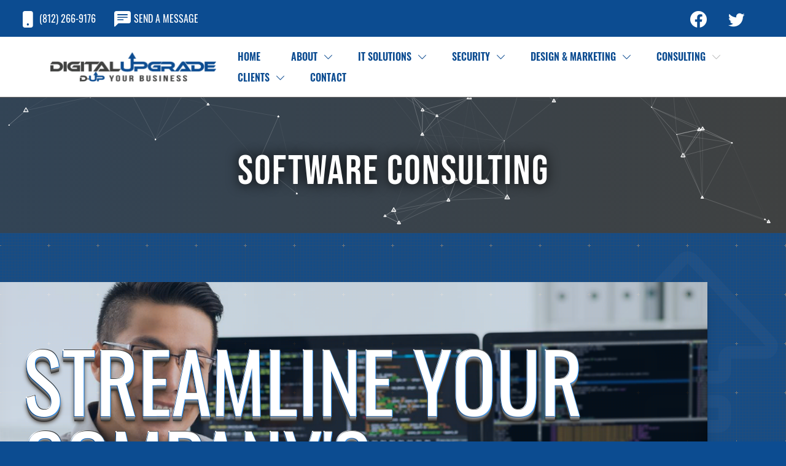

--- FILE ---
content_type: text/html; charset=utf-8
request_url: https://digitalupgrade.com/consulting/software-consulting
body_size: 18176
content:
<!DOCTYPE html>
<html lang="en-gb" dir="ltr">
<head>
	<meta name="viewport" content="width=device-width, initial-scale=1.0" />
	<link rel="dns-prefetch" href="//maps.googleapis.com" />
		<meta charset="utf-8">
	<meta name="author" content="mason">
	<meta name="description" content="Digital Upgrade located in Evansville, IN makes businesses more efficient and profitable by creating and managing their digital presence. Web Designers &amp; IT.">
	<title>Web Design | Business IT | Graphics | Digital Upgrade - SOFTWARE CONSULTING</title>
	<link href="/images/favicon.png" rel="icon" type="image/vnd.microsoft.icon">
<link href="/media/vendor/fontawesome-free/css/fontawesome.min.css?6.7.2" rel="stylesheet">
	<link href="/templates/lithvam/css/dup2025h.css" rel="stylesheet">
	<link href="/media/com_hikashop/css/hikashop.css?v=516" rel="stylesheet">
	<link href="/media/com_hikashop/css/frontend_default.css?t=1747065753" rel="stylesheet">
	<link href="/media/com_hikashop/css/notify-metro.css?v=516" rel="stylesheet">
	<style>
  .rapid_contact .form-control { margin-bottom: 8px; }
  .rapid_contact .g-recaptcha { margin-bottom: 10px; max-width: 95%; }
</style>
	<style>
	#topbar{
		height: 60px;
		color: rgba(255, 255, 255, 1);
		background-color: rgba(12, 76, 145, 1);
		overflow:hidden;
	}
	#main {
	margin-top:140px;
	}
	
	
	#header{
		max-height: 120px;
		top: 60px;
		color: rgba(12, 76, 145, 1) ;
		background-color: #ffffff;
	}
	#header.header-scrolled{
		background-color: rgba(255, 255, 255, 1);
	}
	#header.header-scrolled .navbar ul li a {
		color: rgba(12, 76, 145, 1);
	}
	#header.header-scrolled .navbar:not(.navbar-mobile) .dropdown ul li a,#header.header-scrolled .navbar:not(.navbar-mobile) i {color: rgba(255, 255, 255, 1);}
	.navbar:not(.navbar-mobile) ul a { color: rgba(12, 76, 145, 1);}
	.navbar .dropdown ul{background-color: rgba(12, 76, 145, 1);}
	.navbar .dropdown ul a {font-size: 16px;color: rgba(255, 255, 255, 1);}
	.navbar-mobile ul{overflow: hidden;}
	.navbar-mobile > ul,.navbar-mobile .dropdown ul{background-color: rgba(12, 76, 145, 1);}
	.navbar-mobile .dropdown ul a {color: rgba(255, 255, 255, 1);}
	#header.header-scrolled .navbar-mobile ul li a,.navbar-mobile a { color: rgba(255, 255, 255, 1);}
	.navbar .active,.navbar-mobile .active{}
	.navbar a:hover,  .navbar li:hover > a {    color: rgba(255, 255, 255, 1);}
	.navbar-mobile a:hover,  .navbar-mobile li:hover > a {    color: rgba(124, 124, 124, 1);}
	
	section.breadcrumbs{
		color:rgba(12, 76, 145, 1);
		background-color:#ffffff;
	}
	#footer .footer-top{
		color: rgba(255, 255, 255, 1) ;
		background-color: rgba(64, 65, 64, 1);
	}
	#footer{
		color: rgba(255, 255, 255, 1) ;
		background-color: rgba(12, 76, 145, 1);
	}
	
	body.site {
		color: #000000;
		background-color: #ffffff;
	}
	a{
		color: rgba(255, 255, 255, 1);
	}
	a:hover{
		color: rgba(124, 124, 124, 1);
	}
	
	@media (max-width: 991px) {
		#topbar{
		height: 130px;
		}
		#header{
		
		top: 130px;
	}
		#main {
			margin-top:210px;
		}
	}
	</style>
	<style>
	/* Works on Firefox */
	* {
	  scrollbar-width: 20px;
	  scrollbar-color: rgba(12, 76, 145, 1) rgba(64, 65, 64, 1);
	}
	/* Works on Chrome, Edge, and Safari */
	*::-webkit-scrollbar {
	  width: 20px;
	}
	*::-webkit-scrollbar-track {
	  background: rgba(64, 65, 64, 1);
	}
	*::-webkit-scrollbar-thumb {
	  background-color: rgba(12, 76, 145, 1);
	  border-radius: 20px;
	  border: 3px solid rgba(64, 65, 64, 1);
	}</style>
<script type="application/json" class="joomla-script-options new">{"system.paths":{"root":"","rootFull":"https:\/\/digitalupgrade.com\/","base":"","baseFull":"https:\/\/digitalupgrade.com\/"},"csrf.token":"5d1ba7dc55710aa4abeefecedebb4b9a"}</script>
	<script src="/media/system/js/core.min.js?a3d8f8"></script>
	<script src="/media/vendor/webcomponentsjs/js/webcomponents-bundle.min.js?2.8.0" nomodule defer></script>
	<script src="/media/system/js/joomla-hidden-mail.min.js?80d9c7" type="module"></script>
	<script src="/media/vendor/jquery/js/jquery.min.js?3.7.1"></script>
	<script src="/media/legacy/js/jquery-noconflict.min.js?504da4"></script>
	<script src="/media/com_hikashop/js/hikashop.js?v=516"></script>
	<script src="/media/com_hikashop/js/notify.min.js?v=516"></script>
	<script src="/plugins/hikashop/cartnotify/media/notify.js"></script>
	<script type="application/ld+json">{"@context":"https://schema.org","@graph":[{"@type":"Organization","@id":"https://digitalupgrade.com/#/schema/Organization/base","name":"Web Design | Business IT | Graphics | Digital Upgrade","url":"https://digitalupgrade.com/"},{"@type":"WebSite","@id":"https://digitalupgrade.com/#/schema/WebSite/base","url":"https://digitalupgrade.com/","name":"Web Design | Business IT | Graphics | Digital Upgrade","publisher":{"@id":"https://digitalupgrade.com/#/schema/Organization/base"}},{"@type":"WebPage","@id":"https://digitalupgrade.com/#/schema/WebPage/base","url":"https://digitalupgrade.com/consulting/software-consulting","name":"Web Design | Business IT | Graphics | Digital Upgrade - SOFTWARE CONSULTING","description":"Digital Upgrade located in Evansville, IN makes businesses more efficient and profitable by creating and managing their digital presence. Web Designers & IT.","isPartOf":{"@id":"https://digitalupgrade.com/#/schema/WebSite/base"},"about":{"@id":"https://digitalupgrade.com/#/schema/Organization/base"},"inLanguage":"en-GB"},{"@type":"Article","@id":"https://digitalupgrade.com/#/schema/com_content/article/33","name":"SOFTWARE CONSULTING","headline":"SOFTWARE CONSULTING","inLanguage":"en-GB","isPartOf":{"@id":"https://digitalupgrade.com/#/schema/WebPage/base"}}]}</script>
	<script>
  function rp_checkCaptcha(form_id) {
    result = true;
    if (document.getElementById(form_id+"_hasCaptcha")) {
      if ((grecaptcha) && (jQuery(".g-recaptcha").length == 1)) { // We only know how to deal with Google ReCaptcha, and only one of it in JS
        if (grecaptcha.getResponse().length == 0) {
          alert("Please complete the captcha");
          result = false;
        }
      }
    }
    return result;
  }
</script>
	<script>
jQuery.notify.defaults({"arrowShow":false,"globalPosition":"top right","elementPosition":"top right","clickToHide":true,"autoHideDelay":5000,"autoHide":true});
window.cartNotifyParams = {"reference":"global","img_url":"\/media\/com_hikashop\/images\/icons\/icon-32-newproduct.png","redirect_url":"","redirect_delay":4000,"hide_delay":5000,"title":"Product added to the cart","text":"Product successfully added to the cart","wishlist_title":"Product added to the wishlist","wishlist_text":"Product successfully added to the wishlist","list_title":"Products added to the cart","list_text":"Products successfully added to the cart","list_wishlist_title":"Products added to the wishlist","list_wishlist_text":"Products successfully added to the wishlist","err_title":"Product not added to the cart","err_text":"Product not added to the cart","err_wishlist_title":"Product not added to the wishlist","err_wishlist_text":"Product not added to the wishlist"};
</script>

	<!-- open graph / facebook -->
	<meta property="og:type" content="website">
    <meta property="og:url" content="https://digitalupgrade.com/consulting/software-consulting">
    <meta property="og:title" content="Web Design | Business IT | Graphics | Digital Upgrade - SOFTWARE CONSULTING">
    <meta property="og:description" content="Digital Upgrade located in Evansville, IN makes businesses more efficient and profitable by creating and managing their digital presence. Web Designers & IT.">
    <meta property="og:image" content="https://digitalupgrade.com/images/socialshare%202023.jpg">
    <!-- Twitter -->
    <meta property="twitter:card" content="summary_large_image">
    <meta property="twitter:url" content="https://digitalupgrade.com/consulting/software-consulting">
    <meta property="twitter:title" content="Web Design | Business IT | Graphics | Digital Upgrade - SOFTWARE CONSULTING">
    <meta property="twitter:description" content="Digital Upgrade located in Evansville, IN makes businesses more efficient and profitable by creating and managing their digital presence. Web Designers & IT.">
    <meta property="twitter:image" content="https://digitalupgrade.com/images/socialshare%202023.jpg">	
	<meta name="robots" content="index, follow">
<meta http-equiv="Content-Type" content="text/html; charset=utf-8">
<meta name="language" content="en-gb">
<meta name="revisit-after" content="1 days">
<meta name="author" content="Digital Upgrade">
<meta name="keywords" content="digital upgrade, digital, upgrade, IT, information technology, business, web design, graphic design, print design, evansville indiana, evansville, indiana, near me, consulting, business consulting, it solutions, it maintenance, support, computer support, computer repair, networking, computer networking, network engineer, web developers, seo, optimization, technology">  
  <!-- Google tag (gtag.js) --> <script async src="https://www.googletagmanager.com/gtag/js?id=G-YSCKM5R0M2"></script> <script> window.dataLayer = window.dataLayer || []; function gtag(){dataLayer.push(arguments);} gtag('js', new Date()); gtag('config', 'G-YSCKM5R0M2'); </script>

    
</head>
<body class="site com_content view-article no-layout no-task itemid-149-fullwidth">

  <div id="topbar" class="fixed-top">
    <div class="container">
       
<div id="mod-custom92" class="mod-custom custom">
    <div class="top-bar-block">
  
  <div id="top-bar-row">
    
    <div class="top-bar-section">
      
      <a href="tel:18122669176" title="Call Us"><i class="bi bi-phone-fill"></i>(812) 266-9176</a>
      <a href="/contact" title="Send a Message"><i class="bi bi-chat-left-text-fill"></i>SEND A MESSAGE</a>
      <!--<a href="/photography-store" title="Send a Message"><i class="bi bi-camera2"></i>PHOTOGRAPHY STORE</a>-->
      
    </div>
    
    <div class="top-bar-section">
      
      <a href="https://www.facebook.com/dupgrade" title="Facebook" target="_blank" rel="noopener"><i class="bi bi-facebook"></i></a>
      <a href="https://twitter.com/digital_upgrade" title="Twitter" target="_blank" rel="noopener"><i class="bi bi-twitter"></i></a>
      
    </div>
    
  </div>
  
</div></div>

    </div>
  </div>

  <!-- ======= Header ======= -->
  <header id="header" class="fixed-top d-flex align-items-center">
    <div class="container-fluid container-xl d-flex align-items-center">

      <div class="logo me-auto me-lg-0">
	  <a href="/">
	 <img id="logo1" src="https://digitalupgrade.com/images/DUPLogoFull.png" alt=Logo"" width=542"" height=98"Web Design | Business IT | Graphics | Digital Upgrade" /><img id="logo2" src="https://digitalupgrade.com/images/DUPLogoFull.png#joomlaImage://local-images/DUPLogoFull.png?width=542&amp;height=98" alt=Logo"" width=542"" height=98"Web Design | Business IT | Graphics | Digital Upgrade" />		  </a>
	  </div>
      <nav id="navbar" class="navbar order-last order-lg-0">
	  <ul>
<li class="item-101 default"><a href="/" >HOME</a></li><li class="item-123 deeper parent dropdown"><a href="/about" >ABOUT</a><i class="bi bi-chevron-down"></i><ul><li class="item-125"><a href="/about/history" >HISTORY</a></li><li class="item-246"><a href="/about/our-building" >OUR BUILDING</a></li><li class="item-322"><a href="/about/privacy-policy" >PRIVACY POLICY</a></li></ul></li><li class="item-126 deeper parent dropdown"><a href="/it-solutions" >IT SOLUTIONS</a><i class="bi bi-chevron-down"></i><ul><li class="item-127"><a href="/it-solutions/repair-network" >REPAIR &amp; NETWORK</a></li><li class="item-154"><a href="/it-solutions/support-services" >SUPPORT SERVICES</a></li><li class="item-131"><a href="/it-solutions/company-email" >COMPANY EMAIL</a></li><li class="item-128"><a href="/it-solutions/it-maintenance" >IT MAINTENANCE</a></li><li class="item-129"><a href="/it-solutions/data-backup" >DATA BACKUP</a></li><li class="item-132"><a href="/it-solutions/network-security" >NETWORK SECURITY</a></li><li class="item-133"><a href="/it-solutions/education-initiatives" >EDUCATION INITIATIVES</a></li><li class="item-130"><a href="/it-solutions/hosting" >HOSTING</a></li></ul></li><li class="item-134 deeper parent dropdown"><a href="/security" >SECURITY</a><i class="bi bi-chevron-down"></i><ul><li class="item-136"><a href="/security/access-control" >ACCESS CONTROL</a></li><li class="item-138"><a href="/security/surveillance" >SURVEILLANCE</a></li></ul></li><li class="item-139 deeper parent dropdown"><a href="/creative-design" >DESIGN &amp; MARKETING</a><i class="bi bi-chevron-down"></i><ul><li class="item-141"><a href="/creative-design/web-design" >WEB DESIGN</a></li><li class="item-144"><a href="/creative-design/company-identity" >COMPANY IDENTITY</a></li><li class="item-143"><a href="/creative-design/social-media" >SOCIAL MEDIA</a></li><li class="item-142"><a href="/creative-design/print-design" >PRINT DESIGN</a></li><li class="item-153"><a href="/creative-design/digital-marketing" >DIGITAL MARKETING</a></li><li class="item-140"><a href="/creative-design/geofencing" >GEOFENCING</a></li><li class="item-292"><a href="/creative-design/production" >PRODUCTION</a></li><li class="item-320"><a href="/creative-design/reviews-management" >REVIEWS MANAGEMENT</a></li></ul></li><li class="item-145 active deeper parent dropdown"><a href="/consulting" >CONSULTING</a><i class="bi bi-chevron-down"></i><ul><li class="item-146"><a href="/consulting/technology-consulting" >TECHNOLOGY CONSULTING</a></li><li class="item-147"><a href="/consulting/business-consulting" >BUSINESS CONSULTING</a></li><li class="item-148"><a href="/consulting/it-consulting" >IT CONSULTING</a></li><li class="item-149 current active"><a href="/consulting/software-consulting" >SOFTWARE CONSULTING</a></li></ul></li><li class="item-150 deeper parent dropdown"><a href="/clients" >CLIENTS</a><i class="bi bi-chevron-down"></i><ul><li class="item-316"><a href="/clients/review-us" >REVIEW US</a></li></ul></li><li class="item-151"><a href="/contact" >CONTACT</a></li></ul>

	  <i class="bi mobile-nav-toggle bi-list"></i>
      </nav><!-- .navbar -->
	  
    </div>
  </header><main id="main" class="innerpage">
<section class="inner-page">
<div class="container-fullwidth">

<div id="system-message-container">
	</div>

<div class="com-content-article item-page">
    <meta itemprop="inLanguage" content="en-GB">
    
    
        
        
    
    
        
                                                <div class="com-content-article__body">
        <style>
    
body, html {
  overflow: visible !important;
   }    
  
#main {
  overflow: visible !important;
  margin-top: 280px;
    }
  
#footer {
  display: none;
  }

#particles-js {
  position: absolute;
  width: 100%;
  height: 400px;
  background: linear-gradient(to right, #0c4c91, #404140);
  background-size: 400% 400%;
  animation: herogradient 8s ease infinite;
  z-index: 0;
  top: -300px;
}

@media screen and (max-width: 1399px) {
  #particles-js {
    top: -300px;
  }
}

#particles-js2 {
  position: absolute;
  width: 100%;
  height: 400px;
  background: linear-gradient(to right, #0c4c91, #404140);
  background-size: 400% 400%;
  animation: herogradient 8s ease infinite;
  z-index: 0;
  top: -300px;
}

.cbg1{
  background-image: url(/images/consulting/softwareconsulting1.jpg);
    }
    
.cbg2{
  background-image: url(/images/consulting/softwareconsulting2.jpg);
    }
    
.cbg3{
  background-image: url(/images/consulting/softwareconsulting3.jpg);
    }
    
iframe {
  box-shadow: rgba(0, 0, 0, 0.17) 0px -23px 25px 0px inset, rgba(0, 0, 0, 0.15) 0px -36px 30px 0px inset, rgba(0, 0, 0, 0.1) 0px -79px 40px 0px inset, rgba(0, 0, 0, 0.06) 0px 2px 1px, rgba(0, 0, 0, 0.09) 0px 4px 2px, rgba(0, 0, 0, 0.09) 0px 8px 4px, rgba(0, 0, 0, 0.09) 0px 16px 8px, rgba(0, 0, 0, 0.09) 0px 32px 16px;
  opacity: 0.8;
  margin: 5px;
    }
    
.btn-primary{
    box-shadow: rgba(0, 0, 0, 0.17) 0px -23px 25px 0px inset, rgba(0, 0, 0, 0.15) 0px -36px 30px 0px inset, rgba(0, 0, 0, 0.1) 0px -79px 40px 0px inset, rgba(0, 0, 0, 0.06) 0px 2px 1px, rgba(0, 0, 0, 0.09) 0px 4px 2px, rgba(0, 0, 0, 0.09) 0px 8px 4px, rgba(0, 0, 0, 0.09) 0px 16px 8px, rgba(0, 0, 0, 0.09) 0px 32px 16px;
  opacity: 0.8;
    padding: 15px;
  margin: 5px;
    }
    
.text-bg{
  background-color: rgba(12,76,145,0.7);
  padding-top: 30px;
  padding-bottom: 30px;
    }
    
  </style>
  
	<body class="demo-1 loading">
		<main>
          
<div class="cursor"></div>
          
			<div data-scroll class="page page--layout-2">
              
<div id="particles-js" class="d-none d-lg-block">

  <div class="page-hero">
    <h1>
SOFTWARE CONSULTING
    </h1>
  </div>

</div>

<div id="particles-js2" class="d-block d-lg-none">

  <div class="page-hero">
    <h1>
SOFTWARE CONSULTING
    </h1>
  </div>

</div>
           
				<div class="content content--full content--alternate">
					<div class="content__item content__item--wide">
						<span class="content__item-number"><i class="bi bi-capslock"></i></span>
						<div class="content__item-imgwrap"><div class="content__item-img cbg1"></div></div>
					<!--	<div class="content__item-deco"></div> -->
                        <div id="please">
						<h2 class="content__item-title">STREAMLINE YOUR<br>COMPANY'S WORKFLOW</h2>
                          </div>
                        </div>
                  		<div class="content__item content__item--wide">
                        <span class="content__item-number"><i class="bi bi-capslock"></i></span>
                        <div class="content__item-imgwrap"><div class="content__item-img cbg3"></div></div>
					<!--	<div class="content__item-deco"></div> -->
                        <div id="please2">
                        <h2 class="content__item-title textshadow text-bg">Digital Upgrade’s business software consultants assess your business operations to discover the appropriate, complementary business software to make your company excel. Our consultants streamline your company's workflow to ensure you are not wasting labor hours, which, in turn, will make your business more profitable. Digital Upgrade’s software consultants will also implement complex business tools for you so your information will be accessible from anywhere. The business software is implemented to collect and analyze data, providing you a birds-eye view of all aspects of your company.</h2>  
                        </div>
                        </div>
					<div class="content__item content__item--wide">
						<span class="content__item-number"><i class="bi bi-capslock"></i></span>
						<div class="content__item-imgwrap"><div class="content__item-img cbg2"></div></div>
					<!--	<div class="content__item-deco"></div> -->
                      <div id="please3">
                      <div class="content__item-title">
                          <h2 class="textshadow">
                            Ready to schedule a consultation? Contact us below.
                          </h2>
                          <div class="rapid_contact "><form  id="rp_41724" method="post" onSubmit="return rp_checkCaptcha('rp_41724');">
<div class="rapid_contact intro_text "></div>
<div class="rapid_contact_form" id="rapid_contact_form_rp_41724"><div class="row"><div class="span6 col-md-6"><div class="input-group"><input class="rapid_contact form-control inputbox " type="text" name="rp_fullname" id="rp_41724_fullname" size="10" value=""  placeholder="Full Name"/></div></div><div class="span6 col-md-6"><div class="input-group"><joomla-hidden-mail  is-link="0" is-email="1" first="PGlucHV0IGNsYXNzPSJyYXBpZF9jb250YWN0IGZvcm0tY29udHJvbCBpbnB1dGJveCAiIHR5cGU9ImVtYWlsIiBuYW1lPSJycF9lbWFpbCIgaWQ9InJwXzQxNzI0X2VtYWlsIiBzaXplPSIxMCIgdmFsdWU9IiIgIHBsYWNlaG9sZGVyPSJlbWFpbA==" last="c2l0ZS5jb20iLz4=" text="[base64]" base="" >This email address is being protected from spambots. You need JavaScript enabled to view it.</joomla-hidden-mail></div></div></div><div class="input-group"><input class="rapid_contact form-control inputbox " type="text" name="rp_subject" id="rp_41724_subject" size="10" value=""  placeholder="Subject"/></div><div class="input-group"><textarea class="rapid_contact form-control textarea " name="rp_message" id="rp_41724_message" cols="7" rows="4"  placeholder="Your Message"></textarea></div><div class="input-group"></div><div class="input-group"><input class="rapid_contact btn btn-primary button " type="submit" value="Send Message"/></div></div></form></div></div>
                      </div>
                    </div>
              </div>
              
          </div>
              
<script type="text/javascript">
var giftofspeed = document.createElement('link');
giftofspeed.rel = 'stylesheet';
giftofspeed.href = '/templates/lithvam/css/scrollsleuth-var2.css';
giftofspeed.type = 'text/css';
var godefer = document.getElementsByTagName('link')[0];
godefer.parentNode.insertBefore(giftofspeed, godefer);
</script>
      
      <script defer="defer">document.documentElement.className="js";var supportsCssVars=function(){var e,t=document.createElement("style");return t.innerHTML="root: { --tmp-var: bold; }",document.head.appendChild(t),e=!!(window.CSS&&window.CSS.supports&&window.CSS.supports("font-weight","var(--tmp-var)")),t.parentNode.removeChild(t),e};supportsCssVars()||alert("Please view this page in a modern browser that supports CSS Variables.");</script>
      
		<script defer="defer" src="/templates/lithvam/js/imageload.js"></script>
		<script defer="defer" src="/templates/lithvam/js/scrollsleuth-var2.js"></script>
          
      </main></body>    </div>

        
                                        </div>


<div class="clearfix"></div>
</div>
</section>
</main> <footer id="footer">
    <div class="footer-top">
      <div class="container-fullwidth">
	  
<div id="mod-custom137" class="mod-custom custom">
    <style>
  .logo-sting-draw-2 {
    position: relative;
    width: 100%;
    height: auto;
    display: flex;
    flex-direction: column;
    align-items: center;
    justify-content: center;
    flex-wrap: nowrap;
    padding: 40px 0px;
    background: linear-gradient( to right, rgba(255, 255, 255, 0.5) 0, rgba(12, 76, 145, 0.5) 50%, rgba(255, 255, 255, 0.5) 100% );
    background-size: 400% 400%;
    box-shadow: rgb(38 57 77) 0 20px 30px -10px;
    border: 1px solid rgba(255, 255, 255, 0.2);
  }
  
  .logo-sting-draw-2 svg {
    width: 70%;
    height: auto;
  }
  
  .logo-sting-draw-2 svg:nth-child(2) {
    position: absolute;
  }
  
  .logo-sting-draw-2 > svg:nth-child(2) > * {
    opacity: 0;
    animation: fade-in-2 10s ease-in-out infinite;
  }
  
  .logo-sting-draw-2 > svg:nth-child(2) > *:nth-child(2) {
    animation-delay: 0.2s;
  }
  
  .logo-sting-draw-2 > svg:nth-child(2) > *:nth-child(3) {
    animation-delay: 0.4s;
  }
  
  .logo-sting-draw-2 > svg:nth-child(2) > *:nth-child(4) {
    animation-delay: 0.6s;
  }
  
  .logo-sting-draw-2 > svg:nth-child(2) > *:nth-child(5) {
    animation-delay: 0.8s;
  }
  
  .logo-sting-draw-2 > svg:nth-child(2) > *:nth-child(6) {
    animation-delay: 1s;
  }
  
  .logo-sting-draw-2 > svg:nth-child(2) > *:nth-child(7) {
    animation-delay: 1.2s;
  }
  
  .logo-sting-draw-2 > svg:nth-child(2) > *:nth-child(8) {
    animation-delay: 1.4s;
  }
  
  .logo-sting-draw-2 > svg:nth-child(2) > *:nth-child(9) {
    animation-delay: 1.6s;
  }
  
  .logo-sting-draw-2 > svg:nth-child(2) > *:nth-child(10) {
    animation-delay: 1.8s;
  }
  
  .logo-sting-draw-2 > svg:nth-child(2) > *:nth-child(11) {
    animation-delay: 2s;
  }
  
  .logo-sting-draw-2 > svg:nth-child(2) > *:nth-child(12) {
    animation-delay: 2.2s;
  }
  
  .logo-sting-draw-2 > svg:nth-child(2) > *:nth-child(13) {
    animation-delay: 2.4s;
  }
  
  .logo-sting-draw-2 > svg:nth-child(2) > *:nth-child(14) {
    animation-delay: 2.6s;
  }
  
  .logo-sting-draw-2 > svg:nth-child(2) > *:nth-child(15) {
    animation-delay: 2.8s;
  }
  
  .logo-sting-draw-2 > svg:nth-child(2) > *:nth-child(16) {
    animation-delay: 3s;
  }
  
  .logo-sting-draw-2 > svg:nth-child(2) > *:nth-child(17) {
    animation-delay: 3.2s;
  }
  
  .logo-sting-draw-2 > svg:nth-child(2) > *:nth-child(18) {
    animation-delay: 3.4s;
  }
  
  .logo-sting-draw-2 > svg:nth-child(2) > *:nth-child(19) {
    animation-delay: 3.6s;
  }
  
  .logo-sting-draw-2 > svg:nth-child(2) > *:nth-child(20) {
    animation-delay: 3.8s;
  }
  
  .logo-sting-draw-2 > svg:nth-child(2) > *:nth-child(21) {
    animation-delay: 4s;
  }
  
  .logo-sting-draw-2 > svg:nth-child(2) > *:nth-child(22) {
    animation-delay: 4.2s;
  }
  
  .logo-sting-draw-2 > svg:nth-child(2) > *:nth-child(23) {
    animation-delay: 4.4s;
  }
  
  .logo-sting-draw-2 > svg:nth-child(2) > *:nth-child(24) {
    animation-delay: 4.6s;
  }
  
  .logo-sting-draw-2 > svg:nth-child(2) > *:nth-child(25) {
    animation-delay: 4.8s;
  }
  
  .logo-sting-draw-2 > svg:nth-child(2) > *:nth-child(26) {
    animation-delay: 5s;
  }
  
  .logo-sting-draw-2 > svg:nth-child(2) > *:nth-child(27) {
    animation-delay: 5.2s;
  }
  
  .logo-sting-draw-2 > svg:nth-child(2) > *:nth-child(28) {
    animation-delay: 5.4s;
  }
  
  .logo-sting-draw-2 > svg:nth-child(2) > *:nth-child(29) {
    animation-delay: 5.6s;
  }
  
  .logo-sting-draw-2 > svg:nth-child(2) > *:nth-child(30) {
    animation-delay: 5.8s;
  }
  
  .logo-sting-draw-2 > svg:nth-child(2) > *:nth-child(31) {
    animation-delay: 6s;
  }
  
  .logo-sting-draw-2 > svg:nth-child(2) > *:nth-child(32) {
    animation-delay: 6.2s;
  }
  
  .logo-sting-draw-2 .cls-1 {
    fill: none;
    stroke: #0c4c91;
    stroke-width: 1px;
    stroke-dasharray: 1;
    stroke-dashoffset: 1;
    animation: dash 10s ease-in-out infinite;
    animation-direction: alternate;
  }
  
  .logo-sting-draw-2 .cls-1:nth-child(2) {
    animation-delay: 0.2s;
  }
  
  .logo-sting-draw-2 .cls-1:nth-child(3) {
    animation-delay: 0.4s;
  }
  
  .logo-sting-draw-2 .cls-1:nth-child(4) {
    animation-delay: 0.6s;
  }
  
  .logo-sting-draw-2 .cls-1:nth-child(5) {
    animation-delay: 0.8s;
  }
  
  .logo-sting-draw-2 .cls-1:nth-child(8) {
    animation-delay: 1s;
  }
  
  .logo-sting-draw-2 .cls-1:nth-child(9) {
    animation-delay: 1.2s;
  }
  
  .logo-sting-draw-2 .cls-1:nth-child(10) {
    animation-delay: 1.4s;
  }
  
  .logo-sting-draw-2 .cls-1:nth-child(11) {
    animation-delay: 1.6s;
  }
  
  .logo-sting-draw-2 .cls-1:nth-child(12) {
    animation-delay: 1.8s;
  }
  
  .logo-sting-draw-2 .cls-1:nth-child(13) {
    animation-delay: 2s;
  }
  
  .logo-sting-draw-2 .cls-1:nth-child(14) {
    animation-delay: 2.2s;
  }
  
  .logo-sting-draw-2 .cls-1:nth-child(15) {
    animation-delay: 2.4s;
  }
  
  .logo-sting-draw-2 .cls-1:nth-child(16) {
    animation-delay: 2.6s;
  }
  
  .logo-sting-draw-2 .cls-1:nth-child(17) {
    animation-delay: 2.8s;
  }
  
  .logo-sting-draw-2 .cls-1:nth-child(18) {
    animation-delay: 3s;
  }
  
  .logo-sting-draw-2 .cls-1:nth-child(19) {
    animation-delay: 3.2s;
  }
  
  .logo-sting-draw-2 .cls-1:nth-child(20) {
    animation-delay: 3.4s;
  }
  
  .logo-sting-draw-2 .cls-1:nth-child(21) {
    animation-delay: 3.6s;
  }
  
  .logo-sting-draw-2 .cls-1:nth-child(22) {
    animation-delay: 3.8s;
  }
  
  .logo-sting-draw-2 .cls-1:nth-child(23) {
    animation-delay: 4s;
  }
  
  .logo-sting-draw-2 .cls-1:nth-child(24) {
    animation-delay: 4.2s;
  }
  
  .logo-sting-draw-2 .cls-1:nth-child(25) {
    animation-delay: 4.4s;
  }
  
  .logo-sting-draw-2 .cls-1:nth-child(26) {
    animation-delay: 4.6s;
  }
  
  .logo-sting-draw-2 .cls-1:nth-child(27) {
    animation-delay: 4.8s;
  }
  
  .logo-sting-draw-2 .cls-1:nth-child(28) {
    animation-delay: 4.8s;
  }
  
  .logo-sting-draw-2 .cls-1:nth-child(29) {
    animation-delay: 5s;
  }
  
  .logo-sting-draw-2 .cls-1:nth-child(30) {
    animation-delay: 5.2s;
  }
  
  .logo-sting-draw-2 .cls-1:nth-child(31) {
    animation-delay: 5.4s;
  }
  
  .logo-sting-draw-2 .cls-1:nth-child(32) {
    animation-delay: 5.6s;
  }
  
  .logo-sting-draw-2 .cls-1:nth-child(33) {
    animation-delay: 5.8s;
  }
  
  .logo-sting-draw-2 .cls-1:nth-child(34) {
    animation-delay: 6s;
  }
  
  .logo-sting-draw-2 .cls-2 {
    fill: #0c4c91;
  }
  
  .logo-sting-draw-2 .cls-3 {
    fill: #404040;
  }
  
  @keyframes dash {
    0% {
      stroke-dashoffset: 1;
    }
    40% {
      stroke-dashoffset: 0;
    }
    60% {
      stroke-dashoffset: 0;
    }
    100% {
      stroke-dashoffset: 1;
    }
  }
  
  @keyframes fade-in-2 {
    0% {
      opacity: 0;
    }
    30% {
      opacity: 0;
    }
    40% {
      opacity: 1;
    }
    60% {
      opacity: 1;
    }
    70% {
      opacity: 0;
    }
    100% {
      opacity: 0;
    }
  }
    
  @media (max-width: 992px) {
    .logo-sting-draw-2 svg {
      width: 80%;
    }
  }
    
  @media (max-width: 700px) {
    .logo-sting-draw-2 svg {
      width: 90%;
    }
  }  
    
  @media (max-width: 380px) {
    .logo-sting-draw-2 svg {
      width: 93%;
    }
  }  
  #dupFooterWrapper {
    background: linear-gradient(to right, #0c4c91, #404140);
    animation: footerblock 6s ease infinite;
    background-size: 400% 400%;
  }

  #dupFooter {
    display: flex;
    flex-direction: column;
    justify-content: space-between;
    align-items: center;
    padding: 50px 0;
    row-gap: 30px;
  }

  #dupFooter > ul {
    display: flex;
    flex-direction: row;
    justify-content: space-between;
    align-items: center;
    width: 100%;
    padding: 15px;
    border: 1px solid white;
    outline: 1px solid rgba(255,255,255,0.4);
    outline-offset: 15px;
    flex-wrap: wrap;
    row-gap: 15px;
  }

  #dupFooter > ul li {
    display: flex;
    flex-direction: row;
    justify-content: center;
    align-items: center;
    width: calc((100% / 8) - 15px);
  }

  #dupFooter >  ul li a {
    text-transform: uppercase;
    text-align: center;
  }

  #dupFooter > ul li a:hover {
    text-decoration: underline !important;
    text-underline-offset: 5px;
    color: black;
  }

  #dupFooter div {
    display: flex;
    flex-direction: row;
    justify-content: space-between;
    align-items: stretch;
    width: 100%;
    flex-wrap: wrap;
    row-gap: 50px;
  }

  #dupFooter div ul {
    display: flex;
    flex-direction: column;
    justify-content: space-evenly;
    align-items: stretch;
    width: 20%;
    padding: 20px;
    margin: 0;
    list-style: none;
    border: 1px solid white;
    outline: 1px solid rgba(255,255,255,0.4);
    outline-offset: 15px;
    row-gap: 15px;
  }

  #dupFooter div ul li {
    display: flex;
    flex-direction: row;
    justify-content: flex-start;
    align-items: center;
    width: 100%;
    text-transform: uppercase;
  }

  #dupFooter div ul li:not(:last-of-type) {
    padding-bottom: 30px;
    border-bottom: 1px solid rgba(255, 255, 255, 0.2);
  }

  #dupFooter div ul li i {
    color: white;
    font-size: 200%;
    line-height: 100%;
    display: flex;
    align-items: center;
    justify-content: center;
    margin-right: 15px;
  }

  #dupFooter div ul li a {
    color: white;
    transition: all 0.5s ease-in-out;
  }

  #dupFooter div ul li a:hover {
    transition: all 0.5s ease-in-out;
    text-decoration: underline;
    text-underline-offset: 5px;
  }

  #dupFooter div aside {
    display: flex;
    flex-direction: column;
    justify-content: space-evenly;
    align-items: center;
    border: 1px solid white;
    outline: 1px solid rgba(255,255,255,0.4);
    outline-offset: 15px;
    width: 10%;
    padding: 20px;
    text-align: center;
  }

  #dupFooter div aside a i {
    font-size: 200%;
  }

  #dupFooter div aside a:not(:last-of-type) {
    padding-bottom: 30px;
    border-bottom: 1px solid rgba(255, 255, 255, 0.2);
    width: 100%;
  }

  #dupFooter div figure {
    display: flex;
    flex-direction: column;
    justify-content: space-between;
    align-items: center;
    padding: 30px;
    border: 1px solid white;
    outline: 1px solid rgba(255,255,255,0.4);
    outline-offset: 15px;
    width: 34%;
    text-align: center;
    row-gap: 30px;
  }

  #dupFooter div figure figcaption {
    font-size: 150%;
    margin-bottom: 5px;
    border-bottom: 1px solid rgba(255, 255, 255, 0.2);
    padding-bottom: 5px;
    text-transform: uppercase;
  }
    
  #dupFooter div figure a {
    width: 100%;
    display: flex;
    flex-direction: column;
    align-items: center;
    justify-content: center;
    padding-bottom: 30px;
    border-bottom: 1px solid rgba(255,255,255,0.3);
    }
  
  #dupFooter div svg {
    width: 25%;
    border: 1px solid white;
    outline: 1px solid rgba(255,255,255,0.4);
    outline-offset: 15px;
  }

  @keyframes footerBlock {
    0% {
    background-position: 0 50%;
    }
    50% {
        background-position: 100% 50%;
    }
  }

  .seoLink {
    user-select: none;
    cursor: default !important;
    opacity: 0.0;
  }

  @media(max-width: 1045px) {
    #dupFooter > ul li {
      width: calc((100% / 4) - 15px);
    }
    #dupFooter div ul {
      width: 50%;
    }
  }

  @media(max-width: 775px) {
    #dupFooter div aside,
    #dupFooter div figure {
      width: 40%;
    }
    #dupFooter div ul {
      row-gap: 30px;
      }
    #dupFooter div aside {
      row-gap: 30px;
      }
    #dupFooter div svg {
      width: 52%;
      }
  }

  @media(max-width: 665px) {
    #dupFooter div,
    #dupFooter div ul li {
      justify-content: center;
    }
    #dupFooter div ul,
    #dupFooter div aside,
    #dupFooter div figure {
      width: 100%;
    }
    #dupFooter > ul {
      flex-direction: column;
    }
    #dupFooter > ul li:not(:last-of-type) {
      padding-bottom: 15px;
      border-bottom: 1px solid rgba(255, 255, 255, 0.2);
      margin-bottom: 15px;
      width: 100%;
    }
  }
</style>

<div class="logo-sting-draw-2">

  <svg id="Layer_1" data-name="Layer 1" viewBox="0 0 658.85 118.6" version="1.1" xmlns="http://www.w3.org/2000/svg" xmlns:svg="http://www.w3.org/2000/svg">
    <path pathLength="1" class="cls-1" d="M50.06,57a17.86,17.86,0,0,1-1.79,8,19.5,19.5,0,0,1-4.94,6.35,23.34,23.34,0,0,1-7.5,4.21,28.52,28.52,0,0,1-9.47,1.53H0V52.51H12.24V66.92H26.36A15.09,15.09,0,0,0,31,66.24a11,11,0,0,0,3.68-1.91,9,9,0,0,0,2.41-3A8.27,8.27,0,0,0,38,57.48a8.47,8.47,0,0,0-.88-3.83,9.08,9.08,0,0,0-2.47-3,12.46,12.46,0,0,0-3.71-2,13.69,13.69,0,0,0-4.58-.73H0L7.77,37.68H26.36a30.79,30.79,0,0,1,9.53,1.42,23.2,23.2,0,0,1,7.5,4,18.2,18.2,0,0,1,4.91,6.11A17.3,17.3,0,0,1,50.06,57Z" transform="translate(1.01 0.97)" id="path459" />
    <path pathLength="1" class="cls-1" d="M64.65,77H52.49V37.68H64.65Z" transform="translate(1.01 0.97)" id="path461" />
    <path pathLength="1" class="cls-1" d="M92.6,52.45h25.18V77h-27a28.52,28.52,0,0,1-9.47-1.53,23.34,23.34,0,0,1-7.5-4.21A19.5,19.5,0,0,1,68.87,65a17.87,17.87,0,0,1-1.8-8,17.26,17.26,0,0,1,1.8-7.86A18.54,18.54,0,0,1,73.81,43a22.82,22.82,0,0,1,7.5-4,31.33,31.33,0,0,1,9.47-1.38H119l-7.88,10.24H90.78a14.57,14.57,0,0,0-4.59.7,11.41,11.41,0,0,0-3.67,2,9.46,9.46,0,0,0-2.44,3,8.35,8.35,0,0,0-.89,3.86,8.56,8.56,0,0,0,.86,3.85,8.47,8.47,0,0,0,2.41,3,11.24,11.24,0,0,0,3.68,1.91,14.9,14.9,0,0,0,4.64.68h14.89V61.21H85.3Z" transform="translate(1.01 0.97)" id="path463" />
    <path pathLength="1" class="cls-1" d="M133.19,77H121V37.68h12.18Z" transform="translate(1.01 0.97)" id="path465" />
    <path pathLength="1" class="cls-1" d="M194.91,37.68,187,47.92H163.78V77H151.6V47.92H133.13L141,37.68Z" transform="translate(1.01 0.97)" id="path467" />
    <path pathLength="1" class="cls-1" d="M189.72,77l7.36-10.12h13.56A27.78,27.78,0,0,1,214,67c-.55-.71-1.19-1.6-1.91-2.68s-1.42-2.09-2.09-3L202.9,51,184.43,77.07H170l25.24-35.59a13.52,13.52,0,0,1,3.12-3.06,9.08,9.08,0,0,1,9.38-.09,11.8,11.8,0,0,1,3.15,3.15L235.49,77Z" transform="translate(1.01 0.97)" id="path469" />
    <path pathLength="1" class="cls-1" d="M278.55,66.92,270.67,77H235.9V37.68h12.18V66.92Z" transform="translate(1.01 0.97)" id="path471" />
    <path pathLength="1" class="cls-1" d="M385,52.45a13.65,13.65,0,0,1-1.29,6A12.58,12.58,0,0,1,379.89,63,19.19,19.19,0,0,1,373.8,66,29,29,0,0,1,365.62,67H345V77.07H332.91V56.92H366.8a6.85,6.85,0,0,0,4.38-1.24,4,4,0,0,0,1.56-3.29,3.92,3.92,0,0,0-1.56-3.29,7,7,0,0,0-4.38-1.2H330.09v12q0,17.82-24.53,17.83a58.47,58.47,0,0,1-12.24-1.12,24.52,24.52,0,0,1-8.44-3.35A13.69,13.69,0,0,1,280,67.66a18.37,18.37,0,0,1-1.55-7.8V37.68h12.12V59.86a9.87,9.87,0,0,0,.58,3.65,4.79,4.79,0,0,0,2.21,2.38,13,13,0,0,0,4.56,1.3,63,63,0,0,0,7.65.38,35.09,35.09,0,0,0,5.88-.41,9.79,9.79,0,0,0,3.76-1.36,5.24,5.24,0,0,0,2-2.41,9,9,0,0,0,.62-3.53V25.35h-9.18L324.39,0l14.78,25.35h-9.08V37.66h35.59a28.26,28.26,0,0,1,8.18,1.09,18.58,18.58,0,0,1,6.06,3,13,13,0,0,1,3.76,4.65A13.72,13.72,0,0,1,385,52.45Z" transform="translate(1.01 0.97)" id="path473" />
    <path pathLength="1" class="cls-1" d="M411.49,52.45h25.2V77h-27a28.52,28.52,0,0,1-9.47-1.53,23.34,23.34,0,0,1-7.5-4.21A19.5,19.5,0,0,1,387.78,65a17.87,17.87,0,0,1-1.8-8,17.26,17.26,0,0,1,1.8-7.86A18.54,18.54,0,0,1,392.72,43a22.82,22.82,0,0,1,7.5-4,31.33,31.33,0,0,1,9.47-1.38h32.12l-7.88,10.24H409.68a14.27,14.27,0,0,0-4.58.7,11.27,11.27,0,0,0-3.68,2,9.46,9.46,0,0,0-2.44,3,8.35,8.35,0,0,0-.89,3.86,8.56,8.56,0,0,0,.86,3.85,8.47,8.47,0,0,0,2.41,3A11.24,11.24,0,0,0,405,66.16a14.9,14.9,0,0,0,4.64.68h14.89V61.21H404.21Z" transform="translate(1.01 0.97)" id="path475" />
    <path pathLength="1" class="cls-1" d="M495.57,77H479.28l-8.79-10.41H451.8V77H439.63V56.92h34.24a9,9,0,0,0,4.76-1.18,3.62,3.62,0,0,0,1.94-3.23,3.83,3.83,0,0,0-1.76-3.41A9,9,0,0,0,473.87,48H435.69l7.94-10.24h29.24a41.35,41.35,0,0,1,6.94.62,21,21,0,0,1,6.53,2.21,14,14,0,0,1,4.85,4.29,11.84,11.84,0,0,1,1.91,6.94,13.45,13.45,0,0,1-.7,4.36,12,12,0,0,1-5.27,6.5,13.12,13.12,0,0,1-4.32,1.61,28.16,28.16,0,0,1,2.23,2c.83.78,1.92,1.86,3.3,3.23Z" transform="translate(1.01 0.97)" id="path477" />
    <path pathLength="1" class="cls-1" d="M512.63,77,520,66.92h13.56a27.78,27.78,0,0,1,3.32.12c-.55-.71-1.19-1.6-1.91-2.68s-1.42-2.09-2.09-3L525.81,51,507.34,77.07H492.93l25.23-35.59a13.73,13.73,0,0,1,3.12-3.06,9.08,9.08,0,0,1,9.38-.09,11.8,11.8,0,0,1,3.15,3.15L558.4,77.07Z" transform="translate(1.01 0.97)" id="path479" />
    <path pathLength="1" class="cls-1" d="M608.88,57a17.87,17.87,0,0,1-1.8,8,19.37,19.37,0,0,1-4.94,6.35,23.34,23.34,0,0,1-7.5,4.21,28.52,28.52,0,0,1-9.47,1.53H558.81V52.51h12.24V66.92h14.12a15.15,15.15,0,0,0,4.68-.68,11,11,0,0,0,3.64-1.91,8.88,8.88,0,0,0,2.41-3,8.28,8.28,0,0,0,.89-3.85,8.48,8.48,0,0,0-.89-3.83,8.93,8.93,0,0,0-2.46-3,12.58,12.58,0,0,0-3.71-2,13.78,13.78,0,0,0-4.59-.73h-43.4l-8-10.24h51.42a30.9,30.9,0,0,1,9.54,1.42,23.2,23.2,0,0,1,7.5,4,18.1,18.1,0,0,1,4.91,6.11A17.31,17.31,0,0,1,608.88,57Z" transform="translate(1.01 0.97)" id="path481" />
    <path pathLength="1" class="cls-1" d="M656.82,66.92,649,77H611.11V37.68h45.6l-7.89,10.24H623.35v4.7h31.14l-7,9H623.35V67Z" transform="translate(1.01 0.97)" id="path483" />
    <path pathLength="1" class="cls-1" d="M214.78,102.61a7.71,7.71,0,0,1-.75,3.44,7,7,0,0,1-2.18,2.62,10.91,10.91,0,0,1-3.5,1.69,16.65,16.65,0,0,1-4.71.61H191.79v5.79h-7V105.18h19.5a3.89,3.89,0,0,0,2.52-.71,2.29,2.29,0,0,0,.9-1.89,2.23,2.23,0,0,0-.9-1.88,4.11,4.11,0,0,0-2.52-.7H183.21v6.88q0,10.25-14.12,10.25a33.53,33.53,0,0,1-7-.64,14,14,0,0,1-4.86-1.93,8,8,0,0,1-2.81-3.2,10.33,10.33,0,0,1-.9-4.48V94.1h7v12.77a5.53,5.53,0,0,0,.34,2.09,2.63,2.63,0,0,0,1.27,1.38,7.29,7.29,0,0,0,2.62.74,34,34,0,0,0,4.4.22,19.77,19.77,0,0,0,3.35-.2,5.45,5.45,0,0,0,2.17-.78,3,3,0,0,0,1.17-1.38,5.09,5.09,0,0,0,.35-2V92.27h-5.33l9.07-14.59,8.5,14.59h-5.19v1.84h20.44a16.31,16.31,0,0,1,4.71.63,10.68,10.68,0,0,1,3.49,1.74A7.41,7.41,0,0,1,214,99.16,7.93,7.93,0,0,1,214.78,102.61Z" transform="translate(1.01 0.97)" id="path485" />
    <path pathLength="1" class="cls-1" d="M145.73,105.15a10.36,10.36,0,0,1-1,4.61,11.16,11.16,0,0,1-2.86,3.68,13.36,13.36,0,0,1-4.34,2.43,16.23,16.23,0,0,1-5.48.89H116.76V102.57h7.08v8.34H132a8.6,8.6,0,0,0,2.71-.4,6.65,6.65,0,0,0,2.13-1.1,5.28,5.28,0,0,0,1.39-1.72,5.09,5.09,0,0,0,0-4.44,5.29,5.29,0,0,0-1.43-1.76,7.26,7.26,0,0,0-2.14-1.15,8.06,8.06,0,0,0-2.66-.43H116.76L121.25,94H132a17.83,17.83,0,0,1,5.52.81,13.24,13.24,0,0,1,4.34,2.3,10.61,10.61,0,0,1,2.84,3.54A9.93,9.93,0,0,1,145.73,105.15Z" transform="translate(1.01 0.97)" id="path487" />
    <path pathLength="1" id="rect489" class="cls-1" d="m 148.25,106.12 h 4.4 v 4.4 h -4.4 z" />
    <path pathLength="1" class="cls-1" d="M239.88,109l-6.65-15.77h5.5l4,10.75h.1l4-10.75h5L245.18,109v7.81h-5.26Z" transform="translate(1.01 0.97)" id="path491" />
    <path pathLength="1" class="cls-1" d="M260,98.84c0-3.77,2.82-5.93,8-5.93s8,2.16,8,5.93V111.1c0,3.77-2.83,5.93-8,5.93s-8-2.16-8-5.93Zm5.26,12.5c0,1.68,1,2.32,2.73,2.32s2.72-.64,2.72-2.32V98.61c0-1.69-1.05-2.33-2.72-2.33s-2.73.64-2.73,2.33Z" transform="translate(1.01 0.97)" id="path493" />
    <path pathLength="1" class="cls-1" d="M291.68,93.18v18.19c0,1.69,1.06,2.29,2.73,2.29s2.73-.6,2.73-2.29V93.18h5v18c0,3.77-2.67,5.92-7.84,5.92s-7.85-2.15-7.85-5.92v-18Z" transform="translate(1.01 0.97)" id="path495" />
    <path pathLength="1" class="cls-1" d="M324,116.76a5.47,5.47,0,0,1-.47-2.9v-3.7c0-2.19-1.06-3-3.45-3h-1.82v9.6H313V93.18h7.94c5.46,0,7.8,1.79,7.8,5.43v1.85a4.55,4.55,0,0,1-3.44,4.75v.07c2.63.77,3.49,2.52,3.49,5v3.64a5.16,5.16,0,0,0,.57,2.86Zm-5.74-20.21v7.24h2.06c2,0,3.16-.6,3.16-2.49V99c0-1.69-.82-2.43-2.68-2.43Z" transform="translate(1.01 0.97)" id="path497" />
    <path pathLength="1" class="cls-1" d="M369.9,98.61v.84a4.47,4.47,0,0,1-3.4,4.71v.07c2.82.78,3.92,2.53,3.92,5v1.92c0,3.64-2.72,5.59-8,5.59h-8.27V93.18h7.94C367.55,93.18,369.9,95,369.9,98.61Zm-10.48-2.06v6.23h2.07c2,0,3.15-.6,3.15-2.49V99c0-1.69-.81-2.43-2.68-2.43Zm0,9.6v7.24h3c1.77,0,2.73-.57,2.73-2.32V109c0-2.19-1-2.86-3.4-2.86Z" transform="translate(1.01 0.97)" id="path499" />
    <path pathLength="1" class="cls-1" d="M385.87,93.18v18.19c0,1.69,1.05,2.29,2.73,2.29s2.73-.6,2.73-2.29V93.18h5v18c0,3.77-2.68,5.92-7.84,5.92s-7.85-2.15-7.85-5.92v-18Z" transform="translate(1.01 0.97)" id="path501" />
    <path pathLength="1" class="cls-1" d="M414.24,92.91c5.12,0,7.75,2.16,7.75,5.93v.74h-5v-1c0-1.69-.95-2.33-2.63-2.33s-2.63.64-2.63,2.33,1,3,4.5,5.12c4.4,2.72,5.79,4.68,5.79,7.37,0,3.77-2.68,5.93-7.85,5.93s-7.85-2.16-7.85-5.93v-1.45h5v1.69c0,1.68,1.05,2.29,2.73,2.29s2.72-.61,2.72-2.29-1-3-4.49-5.12c-4.41-2.73-5.79-4.68-5.79-7.38C406.49,95.1,409.12,92.91,414.24,92.91Z" transform="translate(1.01 0.97)" id="path503" />
    <path pathLength="1" class="cls-1" d="M432.32,93.18h5.26v23.58h-5.26Z" transform="translate(1.01 0.97)" id="path505" />
    <path pathLength="1" class="cls-1" d="M453.49,99.68h-.09v17.08h-4.74V93.18h6.6l5.31,14.12h.1V93.18h4.69v23.58H460Z" transform="translate(1.01 0.97)" id="path507" />
    <path pathLength="1" class="cls-1" d="M481.64,103.1h7.22v3.37h-7.22v6.9h9.09v3.37H476.37V93.18h14.36v3.37h-9.09Z" transform="translate(1.01 0.97)" id="path509" />
    <path pathLength="1" class="cls-1" d="M508.33,92.91c5.12,0,7.75,2.16,7.75,5.93v.74h-5v-1c0-1.69-1-2.33-2.64-2.33s-2.63.64-2.63,2.33,1,3,4.5,5.12c4.4,2.72,5.79,4.68,5.79,7.37,0,3.77-2.68,5.93-7.85,5.93s-7.76-2.13-7.76-5.9v-1.45h5v1.69c0,1.68,1.05,2.29,2.73,2.29S511,113,511,111.34s-1.06-3-4.5-5.12c-4.4-2.73-5.79-4.68-5.79-7.38C500.58,95.1,503.21,92.91,508.33,92.91Z" transform="translate(1.01 0.97)" id="path511" />
    <path pathLength="1" class="cls-1" d="M533.49,92.91c5.12,0,7.75,2.16,7.75,5.93v.74h-5v-1c0-1.69-1-2.33-2.63-2.33s-2.64.64-2.64,2.33,1.06,3,4.5,5.12c4.4,2.72,5.79,4.68,5.79,7.37,0,3.77-2.68,5.93-7.85,5.93s-7.84-2.16-7.84-5.93v-1.45h5v1.69c0,1.68,1.06,2.29,2.73,2.29S536,113,536,111.31s-1.06-3-4.5-5.12c-4.4-2.73-5.79-4.68-5.79-7.38C525.74,95.1,528.37,92.91,533.49,92.91Z" transform="translate(1.01 0.97)" id="path513" />
  </svg>

  <svg id="Layer_1" data-name="Layer 1" viewBox="0 0 656.82 117.13" version="1.1" xmlns="http://www.w3.org/2000/svg" xmlns:svg="http://www.w3.org/2000/svg">
    <path class="cls-3" d="m 50.06,57.048663 a 17.86,17.875248 0 0 1 -1.79,8.006829 19.5,19.516648 0 0 1 -4.94,6.355422 23.34,23.359926 0 0 1 -7.5,4.213594 28.52,28.544348 0 0 1 -9.47,1.531306 H 0 V 52.554829 H 12.24 V 66.977132 H 26.36 A 15.09,15.102883 0 0 0 31,66.296551 11,11.009391 0 0 0 34.68,64.38492 9,9.0076836 0 0 0 37.09,61.382359 8.27,8.2770603 0 0 0 38,57.529072 8.47,8.4772311 0 0 0 37.12,53.695803 9.08,9.0877519 0 0 0 34.65,50.693241 12.46,12.470637 0 0 0 30.94,48.691534 13.69,13.701688 0 0 0 26.36,47.960911 H 0 L 7.77,37.712169 h 18.59 a 30.79,30.816286 0 0 1 9.53,1.421212 23.2,23.219807 0 0 1 7.5,4.003415 18.2,18.215538 0 0 1 4.91,6.115216 17.3,17.31477 0 0 1 1.76,7.796651 z" id="path202" />
    <path class="cls-3" d="M 64.65,77.065737 H 52.49 V 37.712169 h 12.16 z" id="path204" />
    <path class="cls-3" d="m 92.6,52.494778 h 25.18 v 24.570959 h -27 a 28.52,28.544348 0 0 1 -9.47,-1.531306 23.34,23.359926 0 0 1 -7.5,-4.213594 19.5,19.516648 0 0 1 -4.94,-6.265345 17.87,17.885256 0 0 1 -1.8,-8.006829 17.26,17.274735 0 0 1 1.8,-7.866711 18.54,18.555828 0 0 1 4.94,-6.145242 22.82,22.839482 0 0 1 7.5,-4.003415 31.33,31.356747 0 0 1 9.47,-1.381178 H 119 l -7.88,10.248742 H 90.78 a 14.57,14.582439 0 0 0 -4.59,0.700598 11.41,11.419741 0 0 0 -3.67,2.001708 9.46,9.4680763 0 0 0 -2.44,3.002561 8.35,8.3571286 0 0 0 -0.89,3.863295 8.56,8.5673079 0 0 0 0.86,3.853287 8.47,8.4772311 0 0 0 2.41,3.002561 11.24,11.249596 0 0 0 3.68,1.911631 14.9,14.912721 0 0 0 4.64,0.68058 h 14.89 V 61.262257 H 85.3 Z" id="path206" />
    <path class="cls-3" d="M 133.19,77.065737 H 121 V 37.712169 h 12.18 z" id="path208" />
    <path class="cls-3" d="M 194.91,37.712169 187,47.960911 H 163.78 V 77.065737 H 151.6 V 47.960911 H 133.13 L 141,37.712169 Z" id="path210" />
    <path class="cls-3" d="m 189.72,77.065737 7.36,-10.12864 h 13.56 A 27.78,27.803717 0 0 1 214,67.0572 c -0.55,-0.710606 -1.19,-1.601366 -1.91,-2.682288 -0.72,-1.080922 -1.42,-2.091784 -2.09,-3.002561 L 202.9,51.04354 184.43,77.135797 H 170 l 25.24,-35.620384 a 13.52,13.531542 0 0 1 3.12,-3.062613 9.08,9.0877519 0 0 1 9.38,-0.09008 11.8,11.810074 0 0 1 3.15,3.15269 l 24.6,35.550324 z" id="path212" />
    <path class="cls-3" d="m 278.55,66.977132 -7.88,10.088605 H 235.9 V 37.712169 h 12.18 v 29.264963 z" id="path214" />
    <path class="cls-2" d="m 385,52.494778 a 13.65,13.661653 0 0 1 -1.29,6.005122 12.58,12.59074 0 0 1 -3.82,4.553885 19.19,19.206383 0 0 1 -6.09,3.002561 29,29.024758 0 0 1 -8.18,1.000854 H 345 V 77.135797 H 332.91 V 56.968594 h 33.89 a 6.85,6.855848 0 0 0 4.38,-1.241058 4,4.0034149 0 0 0 1.56,-3.292809 3.92,3.9233466 0 0 0 -1.56,-3.292809 7,7.0059761 0 0 0 -4.38,-1.201024 h -36.71 v 12.010244 q 0,17.835214 -24.53,17.845222 a 58.47,58.519918 0 0 1 -12.24,-1.120956 24.52,24.540933 0 0 1 -8.44,-3.35286 13.69,13.701688 0 0 1 -4.88,-5.604781 18.37,18.385683 0 0 1 -1.55,-7.806659 V 37.712169 h 12.12 v 22.198935 a 9.87,9.8784263 0 0 0 0.58,3.653116 4.79,4.7940894 0 0 0 2.21,2.382032 13,13.011098 0 0 0 4.56,1.30111 63,63.053785 0 0 0 7.65,0.380324 35.09,35.119957 0 0 0 5.88,-0.41035 9.79,9.798358 0 0 0 3.76,-1.361161 5.24,5.2444735 0 0 0 2,-2.412057 9,9.0076836 0 0 0 0.62,-3.533014 V 25.371642 h -9.18 L 324.39,0 339.17,25.371642 h -9.08 v 12.320509 h 35.59 a 28.26,28.284126 0 0 1 8.18,1.090931 18.58,18.595862 0 0 1 6.06,3.002561 13,13.011098 0 0 1 3.76,4.65397 13.72,13.731713 0 0 1 1.32,6.055165 z" id="path216" />
    <path class="cls-2" d="m 411.49,52.494778 h 25.2 v 24.570959 h -27 a 28.52,28.544348 0 0 1 -9.47,-1.531306 23.34,23.359926 0 0 1 -7.5,-4.213594 19.5,19.516648 0 0 1 -4.94,-6.265345 17.87,17.885256 0 0 1 -1.8,-8.006829 17.26,17.274735 0 0 1 1.8,-7.866711 18.54,18.555828 0 0 1 4.94,-6.145242 22.82,22.839482 0 0 1 7.5,-4.003415 31.33,31.356747 0 0 1 9.47,-1.381178 h 32.12 l -7.88,10.248742 h -24.25 a 14.27,14.282183 0 0 0 -4.58,0.700598 11.27,11.279622 0 0 0 -3.68,2.001708 9.46,9.4680763 0 0 0 -2.44,3.002561 8.35,8.3571286 0 0 0 -0.89,3.863295 8.56,8.5673079 0 0 0 0.86,3.853287 8.47,8.4772311 0 0 0 2.41,3.002561 11.24,11.249596 0 0 0 3.64,1.891614 14.9,14.912721 0 0 0 4.64,0.68058 h 14.89 v -5.634806 h -20.32 z" id="path218" />
    <path class="cls-2" d="M 495.57,77.065737 H 479.28 L 470.49,66.64685 H 451.8 V 77.065737 H 439.63 V 56.968594 h 34.24 a 9,9.0076836 0 0 0 4.76,-1.181007 3.62,3.6230905 0 0 0 1.94,-3.232758 3.83,3.8332698 0 0 0 -1.76,-3.412911 9,9.0076836 0 0 0 -4.94,-1.100939 h -38.18 l 7.94,-10.248742 h 29.24 a 41.35,41.385302 0 0 1 6.94,0.620529 21,21.017928 0 0 1 6.53,2.211887 14,14.011952 0 0 1 4.85,4.293662 11.84,11.850108 0 0 1 1.91,6.945925 13.45,13.461483 0 0 1 -0.7,4.363722 12,12.010245 0 0 1 -5.27,6.50555 13.12,13.131201 0 0 1 -4.32,1.611374 28.16,28.184041 0 0 1 2.23,2.001708 c 0.83,0.780666 1.92,1.861588 3.3,3.232757 z" id="path220" />
    <path class="cls-2" d="M 512.63,77.065737 520,66.977132 h 13.56 a 27.78,27.803717 0 0 1 3.32,0.120102 c -0.55,-0.710606 -1.19,-1.601366 -1.91,-2.682288 -0.72,-1.080922 -1.42,-2.091784 -2.09,-3.002561 L 525.81,51.04354 507.34,77.135797 h -14.41 l 25.23,-35.620384 a 13.73,13.741722 0 0 1 3.12,-3.062613 9.08,9.0877519 0 0 1 9.38,-0.09008 11.8,11.810074 0 0 1 3.15,3.15269 l 24.59,35.620384 z" id="path222" />
    <path class="cls-2" d="m 608.88,57.048663 a 17.87,17.885256 0 0 1 -1.8,8.006829 19.37,19.386537 0 0 1 -4.94,6.355422 23.34,23.359926 0 0 1 -7.5,4.213594 28.52,28.544348 0 0 1 -9.47,1.531306 H 558.81 V 52.554829 h 12.24 v 14.422303 h 14.12 a 15.15,15.162934 0 0 0 4.68,-0.680581 11,11.009391 0 0 0 3.64,-1.911631 8.88,8.8875811 0 0 0 2.41,-3.002561 8.28,8.2870689 0 0 0 0.89,-3.853287 8.48,8.4872396 0 0 0 -0.89,-3.833269 8.93,8.9376238 0 0 0 -2.46,-3.002562 12.58,12.59074 0 0 0 -3.71,-2.001707 13.78,13.791764 0 0 0 -4.59,-0.730623 h -43.4 l -8,-10.248742 h 51.42 a 30.9,30.92638 0 0 1 9.54,1.421212 23.2,23.219807 0 0 1 7.5,4.003415 18.1,18.115452 0 0 1 4.91,6.115216 17.31,17.324778 0 0 1 1.77,7.796651 z" id="path224" />
    <path class="cls-2" d="M 656.82,66.977132 649,77.065737 H 611.11 V 37.712169 h 45.6 l -7.89,10.248742 h -25.47 v 4.704012 h 31.14 l -7,9.007684 H 623.35 V 67.0572 Z" id="path226" />
    <path class="cls-2" d="m 214.78,102.6976 a 7.71,7.7165822 0 0 1 -0.75,3.44294 7,7.0059761 0 0 1 -2.18,2.62223 10.91,10.919314 0 0 1 -3.5,1.69145 16.65,16.664215 0 0 1 -4.71,0.61052 h -11.85 v 5.79494 h -7 V 105.2698 h 19.5 a 3.89,3.893321 0 0 0 2.52,-0.71061 2.29,2.291955 0 0 0 0.9,-1.89161 2.23,2.2319038 0 0 0 -0.9,-1.88161 4.11,4.1135088 0 0 0 -2.52,-0.7006 h -21.08 v 6.88588 q 0,10.25875 -14.12,10.25875 a 33.53,33.558626 0 0 1 -7,-0.64055 14,14.011952 0 0 1 -4.86,-1.93165 8,8.0068298 0 0 1 -2.81,-3.20273 10.33,10.338819 0 0 1 -0.9,-4.48382 V 94.180336 h 7 v 12.780904 a 5.53,5.5347211 0 0 0 0.34,2.09178 2.63,2.6322453 0 0 0 1.27,1.38118 7.29,7.2962237 0 0 0 2.62,0.74063 34,34.029027 0 0 0 4.4,0.22019 19.77,19.786878 0 0 0 3.35,-0.20017 5.45,5.4546528 0 0 0 2.17,-0.78067 3,3.0025612 0 0 0 1.17,-1.38117 5.09,5.0943455 0 0 0 0.35,-2.00171 V 92.348774 h -5.33 l 9.07,-14.602456 8.5,14.602456 h -5.19 v 1.84157 h 20.44 a 16.31,16.323924 0 0 1 4.71,0.630538 10.68,10.689118 0 0 1 3.49,1.741486 7.41,7.4163261 0 0 1 2.12,2.682288 7.93,7.9367701 0 0 1 0.78,3.452944 z" id="path228" />
    <path class="cls-3" d="m 145.73,105.23977 a 10.36,10.368845 0 0 1 -1,4.61394 11.16,11.169528 0 0 1 -2.86,3.68314 13.36,13.371406 0 0 1 -4.34,2.43207 16.23,16.243856 0 0 1 -5.48,0.89076 h -15.29 v -14.20211 h 7.08 v 8.34712 H 132 a 8.6,8.6073421 0 0 0 2.71,-0.40034 6.65,6.6556773 0 0 0 2.13,-1.10094 5.28,5.2845077 0 0 0 1.39,-1.72147 5.09,5.0943455 0 0 0 0,-4.44379 5.29,5.2945162 0 0 0 -1.43,-1.76151 7.26,7.2661981 0 0 0 -2.14,-1.15098 8.06,8.0668811 0 0 0 -2.66,-0.430364 h -15.24 l 4.49,-5.915045 H 132 a 17.83,17.845222 0 0 1 5.52,0.810691 13.24,13.251303 0 0 1 4.34,2.301964 10.61,10.619058 0 0 1 2.84,3.543024 9.93,9.9384775 0 0 1 1.03,4.50384 z" id="path230" />
    <path id="rect232" class="cls-3" d="m 147.24001,105.23977 h 4.4 v 4.40376 h -4.4 z" />
    <path class="cls-3" d="m 239.88,109.09306 -6.65,-15.783467 h 5.5 l 4,10.759177 h 0.1 l 4,-10.759177 h 5 l -6.65,15.783467 v 7.81666 h -5.26 z" id="path234" />
    <path class="cls-3" d="m 260,98.924383 c 0,-3.773219 2.82,-5.935063 8,-5.935063 5.18,0 8,2.161844 8,5.935063 v 12.270467 c 0,3.77322 -2.83,5.93506 -8,5.93506 -5.17,0 -8,-2.16184 -8,-5.93506 z m 5.26,12.510667 c 0,1.68144 1,2.32198 2.73,2.32198 1.73,0 2.72,-0.64054 2.72,-2.32198 V 98.694186 c 0,-1.691443 -1.05,-2.331989 -2.72,-2.331989 -1.67,0 -2.73,0.640546 -2.73,2.331989 z" id="path236" />
    <path class="cls-3" d="m 291.68,93.25955 v 18.20553 c 0,1.69144 1.06,2.29195 2.73,2.29195 1.67,0 2.73,-0.60051 2.73,-2.29195 V 93.25955 h 5 v 18.01537 c 0,3.77322 -2.67,5.92505 -7.84,5.92505 -5.17,0 -7.85,-2.15183 -7.85,-5.92505 V 93.25955 Z" id="path238" />
    <path class="cls-3" d="m 324,116.85968 a 5.47,5.4746699 0 0 1 -0.47,-2.90247 v -3.70316 c 0,-2.19187 -1.06,-3.00256 -3.45,-3.00256 h -1.82 v 9.60819 H 313 V 93.25955 h 7.94 c 5.46,0 7.8,1.791529 7.8,5.434636 v 1.851584 a 4.55,4.5538845 0 0 1 -3.44,4.75405 v 0.0701 c 2.63,0.77066 3.49,2.52215 3.49,5.00427 v 3.64311 a 5.16,5.1644052 0 0 0 0.57,2.86244 z m -5.74,-20.227252 v 7.246182 h 2.06 c 2,0 3.16,-0.60051 3.16,-2.49213 v -2.301961 c 0,-1.691443 -0.82,-2.432074 -2.68,-2.432074 z" id="path240" />
    <path class="cls-3" d="m 369.9,98.694186 v 0.840717 a 4.47,4.4738162 0 0 1 -3.4,4.714017 v 0.0701 c 2.82,0.78067 3.92,2.53216 3.92,5.00427 v 1.92164 c 0,3.64311 -2.72,5.59477 -8,5.59477 h -8.27 V 93.25955 h 7.94 c 5.46,0 7.81,1.821554 7.81,5.434636 z m -10.48,-2.061758 v 6.235322 h 2.07 c 2,0 3.15,-0.60052 3.15,-2.49213 v -1.291101 c 0,-1.691443 -0.81,-2.432074 -2.68,-2.432074 z m 0,9.608192 v 7.24618 h 3 c 1.77,0 2.73,-0.57048 2.73,-2.32198 v -2.07176 c 0,-2.19187 -1,-2.86245 -3.4,-2.86245 z" id="path242" />
    <path class="cls-3" d="m 385.87,93.25955 v 18.20553 c 0,1.69144 1.05,2.29195 2.73,2.29195 1.68,0 2.73,-0.60051 2.73,-2.29195 V 93.25955 h 5 v 18.01537 c 0,3.77322 -2.68,5.92505 -7.84,5.92505 -5.16,0 -7.85,-2.15183 -7.85,-5.92505 V 93.25955 Z" id="path244" />
    <path class="cls-3" d="m 414.24,92.98932 c 5.12,0 7.75,2.161844 7.75,5.935063 v 0.740631 h -5 v -1.000853 c 0,-1.691443 -0.95,-2.33199 -2.63,-2.33199 -1.68,0 -2.63,0.640547 -2.63,2.33199 0,1.691439 1,3.002559 4.5,5.124369 4.4,2.72232 5.79,4.684 5.79,7.37629 0,3.77322 -2.68,5.93507 -7.85,5.93507 -5.17,0 -7.85,-2.16185 -7.85,-5.93507 v -1.45123 h 5 v 1.69144 c 0,1.68143 1.05,2.29195 2.73,2.29195 1.68,0 2.72,-0.61052 2.72,-2.29195 0,-1.68144 -1,-3.00256 -4.49,-5.12437 -4.41,-2.73233 -5.79,-4.684 -5.79,-7.386303 0,-3.713167 2.63,-5.905037 7.75,-5.905037 z" id="path246" />
    <path class="cls-3" d="m 432.32,93.25955 h 5.26 v 23.60013 h -5.26 z" id="path248" />
    <path class="cls-3" d="m 453.49,99.7651 h -0.09 v 17.09458 h -4.74 V 93.25955 h 6.6 l 5.31,14.13206 h 0.1 V 93.25955 h 4.69 v 23.60013 H 460 Z" id="path250" />
    <path class="cls-3" d="m 481.64,103.18802 h 7.22 v 3.37288 h -7.22 v 6.90589 h 9.09 v 3.37287 H 476.37 V 93.25955 h 14.36 v 3.372878 h -9.09 z" id="path252" />
    <path class="cls-3" d="m 508.33,92.98932 c 5.12,0 7.75,2.161844 7.75,5.935063 v 0.740631 h -5 v -1.000853 c 0,-1.691443 -1,-2.33199 -2.64,-2.33199 -1.64,0 -2.63,0.640547 -2.63,2.33199 0,1.691439 1,3.002559 4.5,5.124369 4.4,2.72232 5.79,4.684 5.79,7.37629 0,3.77322 -2.68,5.93507 -7.85,5.93507 -5.17,0 -7.76,-2.13182 -7.76,-5.90504 v -1.45124 h 5 v 1.69144 c 0,1.68144 1.05,2.29196 2.73,2.29196 1.68,0 2.78,-0.63054 2.78,-2.29196 0,-1.66141 -1.06,-3.00256 -4.5,-5.12437 -4.4,-2.73233 -5.79,-4.68399 -5.79,-7.386297 -0.13,-3.743193 2.5,-5.935063 7.62,-5.935063 z" id="path254" />
    <path class="cls-3" d="m 533.49,92.98932 c 5.12,0 7.75,2.161844 7.75,5.935063 v 0.740631 h -5 v -1.000853 c 0,-1.691443 -1,-2.33199 -2.63,-2.33199 -1.63,0 -2.64,0.640547 -2.64,2.33199 0,1.691439 1.06,3.002559 4.5,5.124369 4.4,2.72232 5.79,4.684 5.79,7.37629 0,3.77322 -2.68,5.93507 -7.85,5.93507 -5.17,0 -7.84,-2.16185 -7.84,-5.93507 v -1.45123 h 5 v 1.69144 c 0,1.68143 1.06,2.29195 2.73,2.29195 1.67,0 2.7,-0.60051 2.7,-2.29195 0,-1.69144 -1.06,-3.00256 -4.5,-5.12437 -4.4,-2.73233 -5.79,-4.684 -5.79,-7.386303 0.03,-3.713167 2.66,-5.905037 7.78,-5.905037 z" id="path256" />
  </svg>

</div>

<div class="sectionWrapper" id="dupFooterWrapper">
  
  <section id="dupFooter">
    
    <ul>
      
      <li>
        <a href="/" title="Home">
          Home
        </a>
      </li>

      <li>
        <a href="/about" title="About">
          About
        </a>
      </li>

      <li>
        <a href="/it-solutions" title="IT Solutions">
          IT Solutions
        </a>
      </li>

      <li>
        <a href="/security" title="Security">
          Security
        </a>
      </li>

      <li>
        <a href="/creative-design" title="Creative Design">
          Creative Design
        </a>
      </li>

      <li>
        <a href="/consulting" title="/consulting">
          Consulting
        </a>
      </li>

      <li>
        <a href="/clients" title="Clients">
          Clients
        </a>
      </li>

      <li>
        <a href="/contact" title="Contact">
          Contact
        </a>
      </li>

    </ul>

    <div>

      <ul>
        
        <li>
          <i class="bi bi-clock"></i>

          Monday - Friday<br>
          9 AM - 5 PM
        </li>

        <li>
          <i class="bi bi-pin-fill"></i>

          <a href="https://maps.app.goo.gl/EmAV2DrbV9XdTZCb8" title="816 N. 9th Avenue Evansville, IN 47712">
            816 N. 9th Avenue<br>
            Evansville, IN 47712
          </a>
        </li>

        <li>
          <i class="bi bi-phone-fill"></i>

          <a href="tel:+18122669176" title="8122669176">
            (812) 266-9176
          </a>
        </li>
        
      </ul>

      <aside>
        
        <a href="https://www.facebook.com/dupgrade/" title="Digital Upgrade Facebook">
          <i class="bi bi-facebook"></i>
        </a>

        <a href="https://www.instagram.com/getdigitalupgrade" title="Digital Upgrade Instagram">
          <i class="bi bi-instagram"></i>
        </a>

        <a href="https://www.linkedin.com/company/digital-upgrade/" title="Digital Upgrade LinkedIn">
          <i class="bi bi-linkedin"></i>
        </a>

        <!-- <a href="https://share.google/HPJlK4SHD3ivlIABT" title="Google Business Listing">
          <svg width="800px" height="800px" viewBox="0 0 48 48" xmlns="http://www.w3.org/2000/svg"><defs><style>.a{fill:none;stroke:#000000;stroke-linecap:round;stroke-linejoin:round;}</style></defs><polygon class="a" points="14.25 19.557 24 19.557 24 7.094 15.858 7.094 14.25 19.557"/><path class="a" d="M15.8582,7.0938H9.1424A2,2,0,0,0,7.2006,8.6145L4.5,19.5573h9.75"/><path class="a" d="M24,19.5573a4.875,4.875,0,0,1-9.75,0"/><path class="a" d="M14.25,19.5573a4.875,4.875,0,0,1-9.75,0"/><polygon class="a" points="33.75 19.557 24 19.557 24 7.094 32.142 7.094 33.75 19.557"/><path class="a" d="M32.1418,7.0938h6.7158a2,2,0,0,1,1.9418,1.5207L43.5,19.5573H33.75"/><path class="a" d="M24,19.5573a4.875,4.875,0,0,0,9.75,0"/><path class="a" d="M33.75,19.5573a4.875,4.875,0,0,0,9.75,0"/><path class="a" d="M7.3252,23.9768V38.9062a2,2,0,0,0,2,2h29.35a2,2,0,0,0,2-2V23.978"/><path class="a" d="M33.4991,33.5687h3.9566a3.9771,3.9771,0,0,1-3.88,4.0721l-.0768.0012a4.0733,4.0733,0,1,1,0-8.1466,4.011,4.011,0,0,1,2.02.5357"/></svg>
        </a> -->
        
      </aside>

      <figure>
        
        <figcaption>
          Our Company Partners
        </figcaption>

        <a href="https://google.com" title="Google Partner" target="_blank" rel="noopener">
          <img src="/images/gpartner%20logo.png" width="77" height="34" alt="Google Logo">
        </a>

        <a href="https://www.cyberpowersystems.com" title="Cyberpower Systems" target="_blank" rel="noopener">
          <img src="/images/cyberpowerlogo.png" width="125" height="24" alt="Cyberpower Logo">
        </a>
          
        <a href="https://trustthelocalpros.com" title="Trusted Local Pros" target="_blank" rel="noopener">
          <img src="/images/tlp%20logo.png" width="89" height="40" alt="TLP Logo">
        </a>
        
      </figure>

      <svg viewBox="0 0 313 313" fill="none" xmlns="http://www.w3.org/2000/svg">
<g id="white boxy boi">
<g id="Group">
<path id="Vector" d="M215.171 142.608H201.841V147.373L261.579 147.854C277.223 149.13 289.682 163.331 282.236 178.97C278.965 185.84 268.063 191.644 260.632 191.644H224.212V206.878H206.121V176.409H260.156C261.36 176.409 264.507 173.929 265.092 172.777C267.116 168.83 263.993 163.079 259.679 163.079H201.836V184.74C201.836 191.705 196.162 199.38 190.254 202.674C173.624 211.958 124.236 211.044 124.236 184.264V147.369H142.327V182.36C142.327 183.022 143.279 186.464 143.66 187.216C144.822 189.511 147.664 190.701 150.021 191.329C156.495 193.048 173.881 193.705 179.428 189.949C180.808 189.016 183.265 185.859 183.265 184.264V142.608H169.935L193.496 104.998L215.162 142.608H215.171Z" stroke="white" stroke-miterlimit="10" class="id_anim_stroke-property0" data-duration="24.010537285357714" data-offset="0" style="stroke-dashoffset: 0px; stroke-dasharray: 0px, 784.519px; animation: 24.0105s linear 0s 1 normal forwards running id_anim_stroke-property0;"></path>
<path id="Vector_2" d="M28.5503 206.878V169.744H47.1172V191.644H70.2068C74.0725 191.644 80.6852 188.549 83.0703 185.464C90.6685 175.662 81.4993 162.603 70.2068 162.603H29.0264L39.4857 148.069L40.6997 147.378C60.8376 148.202 89.9782 142.07 101.161 164.022C111.406 184.131 93.5439 206.878 72.5872 206.878H28.5503Z" stroke="white" stroke-miterlimit="10" class="id_anim_stroke-property1" data-duration="20.83705205237493" data-offset="0" style="stroke-dashoffset: 0px; stroke-dasharray: 0px, 379.919px; animation: 20.8371s linear 0s 1 normal forwards running id_anim_stroke-property1;"></path>
<path id="Vector_3" d="M119.48 176.41H108.055V187.835H119.48V176.41Z" stroke="white" stroke-miterlimit="10" class="id_anim_stroke-property2" data-duration="23.5347823263146" data-offset="0" style="stroke-dashoffset: 0px; stroke-dasharray: 0px, 45.7px; animation: 23.5348s linear 0s 1 normal forwards running id_anim_stroke-property2;"></path>
</g>
</g>
<style>
        @keyframes id_anim_stroke-property0{
        
            0%{
                stroke-dashoffset: 0px; 
        stroke-dasharray: 0px, 784.519287109375px;
            }
        
            7.9999999999999964%{
                stroke-dashoffset: -62.76154296874995px; 
        stroke-dasharray: 721.757744140625px, 62.76154296874995px;
            }
        
            100%{
                stroke-dashoffset: -784.519287109375px; 
        stroke-dasharray: 784.519287109375px, 0px;
            }
        
        }
         
        @keyframes id_anim_stroke-property1{
        
            0%{
                stroke-dashoffset: 0px; 
        stroke-dasharray: 0px, 379.91937255859375px;
            }
        
            7.9999999999999964%{
                stroke-dashoffset: -30.393549804687495px; 
        stroke-dasharray: 349.52582275390625px, 30.393549804687495px;
            }
        
            100%{
                stroke-dashoffset: -379.91937255859375px; 
        stroke-dasharray: 379.91937255859375px, 0px;
            }
        
        }
         
        @keyframes id_anim_stroke-property2{
        
            0%{
                stroke-dashoffset: 0px; 
        stroke-dasharray: 0px, 45.70001220703125px;
            }
        
            7.9999999999999964%{
                stroke-dashoffset: -3.6560009765624955px; 
        stroke-dasharray: 42.044011230468755px, 3.6560009765624955px;
            }
        
            100%{
                stroke-dashoffset: -45.70001220703125px; 
        stroke-dasharray: 45.70001220703125px, 0px;
            }
        
        }
         
        @keyframes id_anim_stroke-property3{
        
            0%{
                stroke-dashoffset: 0px; 
        stroke-dasharray: 0px, 1248px;
            }
        
            7.9999999999999964%{
                stroke-dashoffset: -99.83999999999992px; 
        stroke-dasharray: 1148.16px, 99.83999999999992px;
            }
        
            100%{
                stroke-dashoffset: -1248px; 
        stroke-dasharray: 1248px, 0px;
            }
        
        }
        </style></svg>

      
    </div>
    
  </section>

  <a href="/affiliates" target="_blank" rel="noopener" title="affiliates" class="seoLink">affiliates</a>
  
</div></div>

      </div>
    </div>
    <div class="container-fullwidth">
      <div class="copyright py-2">
        &copy; Copyright 2026 <strong><span>Web Design | Business IT | Graphics | Digital Upgrade</span></strong>. All Rights Reserved.        </div>
	 
    </div>
  </footer><!-- End Footer -->
<div id="preloader"></div>
  <a href="#" class="back-to-top d-flex align-items-center justify-content-center"><i class="bi bi-chevron-up"></i></a> <script defer="defer" src="/templates/lithvam/js/dup-full-final.js"></script>  
 <script  src="/templates/lithvam/js/lithvam-final.js"></script>
 
</body>
</html>


--- FILE ---
content_type: text/css
request_url: https://digitalupgrade.com/templates/lithvam/css/scrollsleuth-var2.css
body_size: 1764
content:
*,::after,::before{box-sizing:border-box}body,html{overflow:visible!important}#footer{position:relative;top:4300px}@media screen and (max-width:1700px){#footer{top:4000px}}@media screen and (max-width:1550px){#footer{top:3800px}}@media screen and (max-width:1350px){#footer{top:3600px}}@media screen and (max-width:1130px){#footer{top:3400px}}@media screen and (max-width:899px){#footer{top:3000px}}@media screen and (max-width:640px){#footer{top:2100px}}@media screen and (max-width:530px){#footer{top:2400px!important}}body{--aspect-ratio:2/1;--size-title:10rem;--font-weight-title:400;color:#fff!important;-webkit-font-smoothing:antialiased;-moz-osx-font-smoothing:grayscale;background-color:#0c4c91!important;background-image:url(/images/consulting/graphy-dark.png)}@media screen and (max-width:1070px){body{--size-title:6rem}}@media screen and (max-width:530px){body{--size-title:4rem}.content__item-title{margin:calc(var(--size-title) * -2) 0 0 0!important}#footer{position:relative;top:3000px}}@media screen and (max-width:400px){body{--size-title:3rem}}@media screen and (max-width:640px){.content__item-title{margin:calc(var(--size-title) * -2.5) 0 0 0!important}}.demo-1{--color-text:white;--color-bg:#0c4c91;--color-link-hover:#5c4541;--aspect-ratio:32/17;font-size:1.25rem;--size-title:15vw}.js .loading::before{content:'';position:fixed;z-index:100000;top:0;left:0;width:100%;height:100%;background:var(--color-bg)}.js .loading::after{content:'';position:fixed;z-index:100000;top:50%;left:50%;width:60px;height:60px;margin:-30px 0 0 -30px;pointer-events:none;border-radius:50%;opacity:.4;background:var(--color-link);animation:loaderAnim .7s linear infinite alternate forwards}@keyframes loaderAnim{to{opacity:1;transform:scale3d(.5,.5,1)}}.page{display:grid;max-width:2000px;margin:0 auto;grid-template-columns:100%;grid-template-areas:'header' 'meta' 'grid';will-change:transform}.page__title{grid-area:header;margin:0 0 1rem;font-size:inherit;font-weight:400}.content{grid-area:grid;margin:25vh 0 30vh}.content--offset{display:grid;grid-template-columns:repeat(2,minmax(100px,1fr));grid-gap:30vh 10vw}.content--full{width:100vw;justify-self:center}.content--padded{padding:0 10vw}.content__item{--imgwidth:calc(var(--imgwidthmax) * var(--aspect-ratio));width:var(--imgwidth);max-width:100%;position:relative;will-change:transform;margin-bottom:10vh;grid-template-columns:50% 50%}.content__item--wide{grid-template-columns:20% 80%}.content__item--wide:nth-child(even){grid-template-columns:80% 20%}.content--center .content__item{margin:0 auto 60vh}.content__item--expand{width:100%;grid-template-columns:minmax(0,var(--imgwidth)) 1fr}.content__item--expand:nth-child(even){grid-template-columns:1fr minmax(0,var(--imgwidth))}.content--alternate .content__item{max-width:90vw}.content--offset .content__item{margin:0 auto 15vh}.content--offset .content__item:nth-child(even){align-self:end;margin-bottom:-20vh}.content--alternate .content__item:nth-child(even){margin-left:auto}.content__item-imgwrap{position:relative;--imgwidth:100%;margin:0 auto;grid-area:1/1/3/3;overflow:hidden;width:var(--imgwidth);padding-bottom:calc(var(--imgwidth)/ (var(--aspect-ratio)));will-change:transform;box-shadow:rgba(0,0,0,.17) 0 -23px 25px 0 inset,rgba(0,0,0,.15) 0 -36px 30px 0 inset,rgba(0,0,0,.1) 0 -79px 40px 0 inset,rgba(0,0,0,.06) 0 2px 1px,rgba(0,0,0,.09) 0 4px 2px,rgba(0,0,0,.09) 0 8px 4px,rgba(0,0,0,.09) 0 16px 8px,rgba(0,0,0,.09) 0 32px 16px}.demo-2 .content__item-imgwrap{outline:1px solid transparent}.content__item--expand .content__item-imgwrap{grid-area:1/1/3/2}.content__item--expand:nth-child(even) .content__item-imgwrap{grid-area:1/2/3/3;justify-self:end}.content__item-img{--overflow:40px;height:calc(100% + (2 * var(--overflow)));top:calc(-1 * var(--overflow));width:100%;position:absolute;background-size:cover;background-position:50% 0;will-change:transform;opacity:.8}.content__item-img--t1{--overflow:60px}.content__item-img--t2{--overflow:80px}.content__item-img--t3{--overflow:120px}.content__item-number{opacity:.03;font-size:25vw;position:absolute;top:-7vw;right:-10vw;line-height:1}.content__item:nth-child(even) .content__item-number{right:auto;left:-7vw}.content__item-title{position:relative;font-size:100pt;padding:0 3vw;margin:calc(var(--size-title) * -1/2) 0 0 0;align-self:start;line-height:1;font-family:var(--font-title);font-weight:var(--font-weight-title);color:var(--color-title);will-change:transform;mix-blend-mode:var(--blendmode-title)}.content--center .content__item-title{grid-area:1/1/3/3;margin:auto}.content__item-title--layer{padding:0;z-index:10;grid-area:1/1/2/3;width:100%;text-align:center}.content__item-description{grid-area:3/1/3/3;width:20%!important;position:relative;margin:0;padding:1rem 0 0 0;color:var(--color-description)}.content__item--expand .content__item-description{grid-area:1/2/3/3;justify-self:start;align-self:start;padding:0 2rem;width:250px;font-size:.9rem}.content__item--expand:nth-child(even) .content__item-description{grid-area:1/1/3/2;justify-self:end;text-align:right}.content__item-deco{position:absolute;top:2rem;left:10vw;height:30%;width:1px;background:#d79612}.content__item-decobar{width:140%;height:25%;top:20%;left:-20%;position:absolute;background:#dd525a;mix-blend-mode:color-burn}@media screen and (min-width:53em){.page--layout-1{grid-template-columns:30% 70%;grid-template-areas:'header header' '...  meta' 'grid grid'}.page--layout-2{grid-template-columns:1fr 1fr;grid-template-areas:'header meta' '...  meta' 'grid grid'}}@media screen and (max-width:40em){.content__item--expand .content__item-imgwrap,.content__item--expand:nth-child(even) .content__item-imgwrap{grid-area:1/1/3/3}.content__item--expand .content__item-description,.content__item--expand:nth-child(even) .content__item-description,.content__item--wide .content__item-description,.content__item--wide:nth-child(even) .content__item-description{grid-area:3/1/4/3;padding:1rem 0;width:100%;text-align:left}.content__item--wide .content__item-description{padding:1rem}.content--alternate .content__item-title,.content--alternate .content__item:nth-child(even) .content__item-title{grid-area:1/1/4/2}}#please .content__item-title{bottom:600px!important;text-shadow:-1px 1px 0 #0c4c91,1px 1px 0 #1e90ff,1px -1px 0 #404140,-1px -1px 0 #fff,0 1px 1px #bbb,0 2px 0 #999,0 3px 0 #888,0 4px 0 #777,0 5px 0 #666,0 6px 0 #555,0 7px 0 #444,0 8px 0 #333,0 9px 7px #302314}@media screen and (max-width:920px){#please .content__item-title{bottom:400px!important}}#please2 .content__item-title{font-size:24pt!important;line-height:2.2;position:relative;bottom:200px}@media screen and (max-width:899px){#please2 .content__item-title{font-size:18pt!important;line-height:2.2;position:relative;bottom:100px}.content__item{margin-bottom:0}#please .content__item-title{bottom:200px!important}}#please3 .content__item-title{font-size:initial;min-width:300px;max-width:100%;height:auto}@media screen and (max-width:640px){#please2 .content__item-title{line-height:1.5;font-size:16pt}.content__item{margin-bottom:10vh}#please .content__item-title{font-size:70pt}}@media screen and (max-width:440px){#please .content__item-title{font-size:45pt;bottom:100px!important}#please2 .content__item-title{line-height:1.3;font-size:14pt}}

--- FILE ---
content_type: text/javascript
request_url: https://digitalupgrade.com/templates/lithvam/js/scrollsleuth-var2.js
body_size: 1000
content:
const MathUtils={map:(e,t,s,i,r)=>(e-t)*(r-i)/(s-t)+i,lerp:(e,t,s)=>(1-s)*e+s*t,getRandomFloat:(e,t)=>(Math.random()*(t-e)+e).toFixed(2)},body=document.body;let winsize;const calcWinsize=()=>winsize={width:window.innerWidth,height:window.innerHeight};let docScroll,lastScroll;calcWinsize(),window.addEventListener("resize",calcWinsize);let scrollingSpeed=0;const getPageYScroll=()=>docScroll=window.pageYOffset||document.documentElement.scrollTop;window.addEventListener("scroll",getPageYScroll);class Item{constructor(e){this.DOM={el:e},this.DOM.image=this.DOM.el.querySelector(".content__item-img"),this.DOM.imageWrapper=this.DOM.image.parentNode,this.DOM.title=this.DOM.el.querySelector(".content__item-title"),this.renderedStyles={imageScale:{previous:0,current:0,ease:.1,setValue:()=>{const e=MathUtils.map(this.props.top-docScroll,winsize.height,-1*this.props.height,1,1.5);return Math.max(Math.min(e,1.5),1)}},titleTranslationY:{previous:0,current:0,ease:.1,fromValue:Number(MathUtils.getRandomFloat(30,700)),setValue:()=>{const e=this.renderedStyles.titleTranslationY.fromValue,t=-1.8*e,s=MathUtils.map(this.props.top-docScroll,winsize.height,-1*this.props.height,e,t);return e<0?Math.min(Math.max(s,e),t):Math.max(Math.min(s,e),t)}}},this.getSize(),this.update(),this.observer=new IntersectionObserver(e=>{e.forEach(e=>this.isVisible=e.intersectionRatio>0)}),this.observer.observe(this.DOM.el),this.initEvents()}update(){for(const e in this.renderedStyles)this.renderedStyles[e].current=this.renderedStyles[e].previous=this.renderedStyles[e].setValue();this.layout()}getSize(){const e=this.DOM.el.getBoundingClientRect();this.props={height:e.height,top:docScroll+e.top}}initEvents(){window.addEventListener("resize",()=>this.resize())}resize(){this.getSize(),this.update()}render(){for(const e in this.renderedStyles)this.renderedStyles[e].current=this.renderedStyles[e].setValue(),this.renderedStyles[e].previous=MathUtils.lerp(this.renderedStyles[e].previous,this.renderedStyles[e].current,this.renderedStyles[e].ease);this.layout()}layout(){this.DOM.image.style.transform=`scale3d(${this.renderedStyles.imageScale.previous},${this.renderedStyles.imageScale.previous},1)`,this.DOM.title.style.transform=`translate3d(0,${this.renderedStyles.titleTranslationY.previous}px,0)`}}class SmoothScroll{constructor(){this.DOM={main:document.querySelector("main")},this.DOM.scrollable=this.DOM.main.querySelector("div[data-scroll]"),this.items=[],this.DOM.content=this.DOM.main.querySelector(".content"),[...this.DOM.content.querySelectorAll(".content__item")].forEach(e=>this.items.push(new Item(e))),this.renderedStyles={translationY:{previous:0,current:0,ease:.1,setValue:()=>docScroll}},this.setSize(),this.update(),this.style(),this.initEvents(),requestAnimationFrame(()=>this.render())}update(){for(const e in this.renderedStyles)this.renderedStyles[e].current=this.renderedStyles[e].previous=this.renderedStyles[e].setValue();this.layout()}layout(){this.DOM.scrollable.style.transform=`translate3d(0,${-1*this.renderedStyles.translationY.previous}px,0)`}setSize(){body.style.height=`${this.DOM.scrollable.scrollHeight}px`}style(){this.DOM.main.style.position="fixed",this.DOM.main.style.width=this.DOM.main.style.height="100%",this.DOM.main.style.top=this.DOM.main.style.left=0,this.DOM.main.style.overflow="hidden"}initEvents(){window.addEventListener("resize",()=>this.setSize())}render(){scrollingSpeed=Math.abs(docScroll-lastScroll),lastScroll=docScroll;for(const e in this.renderedStyles)this.renderedStyles[e].current=this.renderedStyles[e].setValue(),this.renderedStyles[e].previous=MathUtils.lerp(this.renderedStyles[e].previous,this.renderedStyles[e].current,this.renderedStyles[e].ease);this.layout();for(const e of this.items)e.isVisible?e.insideViewport?e.render():(e.insideViewport=!0,e.update()):e.insideViewport=!1;requestAnimationFrame(()=>this.render())}}const preloadImages=()=>new Promise((e,t)=>{imagesLoaded(document.querySelectorAll(".content__item-img"),{background:!0},e)});preloadImages().then(()=>{document.body.classList.remove("loading"),getPageYScroll(),lastScroll=docScroll,new SmoothScroll});